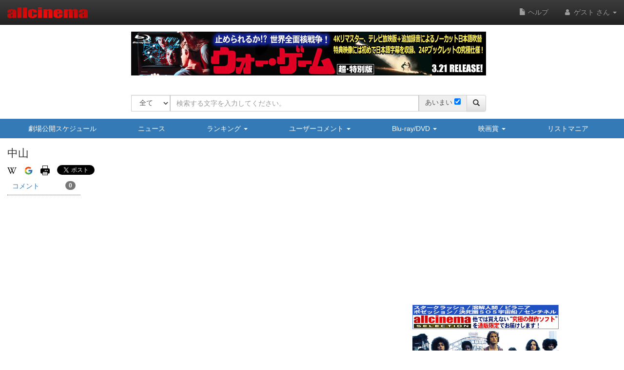

--- FILE ---
content_type: text/html
request_url: https://content.googleapis.com/static/proxy.html?usegapi=1&jsh=m%3B%2F_%2Fscs%2Fabc-static%2F_%2Fjs%2Fk%3Dgapi.lb.en.2kN9-TZiXrM.O%2Fd%3D1%2Frs%3DAHpOoo_B4hu0FeWRuWHfxnZ3V0WubwN7Qw%2Fm%3D__features__
body_size: -216
content:
<!DOCTYPE html>
<html>
<head>
<title></title>
<meta http-equiv="X-UA-Compatible" content="IE=edge" />
<script nonce="3939rw05Qm4PicoPxLJekw">
  window['startup'] = function() {
    googleapis.server.init();
  };
</script>
<script src="https://apis.google.com/js/googleapis.proxy.js?onload=startup" async defer nonce="3939rw05Qm4PicoPxLJekw"></script>
</head>
<body>
</body>
</html>


--- FILE ---
content_type: text/html; charset=utf-8
request_url: https://www.google.com/recaptcha/api2/aframe
body_size: 268
content:
<!DOCTYPE HTML><html><head><meta http-equiv="content-type" content="text/html; charset=UTF-8"></head><body><script nonce="G0EIWD7HMyz3N4weAdEwSw">/** Anti-fraud and anti-abuse applications only. See google.com/recaptcha */ try{var clients={'sodar':'https://pagead2.googlesyndication.com/pagead/sodar?'};window.addEventListener("message",function(a){try{if(a.source===window.parent){var b=JSON.parse(a.data);var c=clients[b['id']];if(c){var d=document.createElement('img');d.src=c+b['params']+'&rc='+(localStorage.getItem("rc::a")?sessionStorage.getItem("rc::b"):"");window.document.body.appendChild(d);sessionStorage.setItem("rc::e",parseInt(sessionStorage.getItem("rc::e")||0)+1);localStorage.setItem("rc::h",'1769299893660');}}}catch(b){}});window.parent.postMessage("_grecaptcha_ready", "*");}catch(b){}</script></body></html>

--- FILE ---
content_type: text/css
request_url: https://www.allcinema.net/css/print.css
body_size: 57
content:
/* Welcome to Compass. Use this file to define print styles.
 * Import this file using the following HTML or equivalent:
 * <link href="/stylesheets/print.css" media="print" rel="stylesheet" type="text/css" /> */

/*# sourceMappingURL=print.css.map */


--- FILE ---
content_type: text/javascript;charset=UTF-8
request_url: https://cast.gyro-n.com/content?id=gyr-lpo-frame-292&clientToken=3H9D2LC0L1&uuid=7946db2d-6655-42a3-955b-906f3f69d241&sid=67c12079-42f4-44c7-98f4-f56f1237deb3&did=&ck=&fnm=A_B_55_9PS&referrer=&url=https%3A%2F%2Fwww.allcinema.net%2Fperson%2F776353&st=allcinema.net&callback=__gyr.lpo_render_content_17692998880655668&now=1769299888081
body_size: 393
content:
__gyr.lpo_render_content_17692998880655668({"targetId":"gyr-lpo-frame-292","webPartId":18207,"webPartSetId":35758,"frameId":292,"deploymentId":38300,"targetCampaignId":4230,"campaignIds":[4230],"siteId":75,"keywords":[],"content":"<a href=\"https://www.stingray-store.com/wargames.html\" data-gyr-part-link-name=\"WG\" target=\"_blank\"><img src=\"https://gyron-images.s3.ap-northeast-1.amazonaws.com/3H9D2LC0L1/wg_dekabnr.jpg\" alt=\"\"/><\u002fa>"});